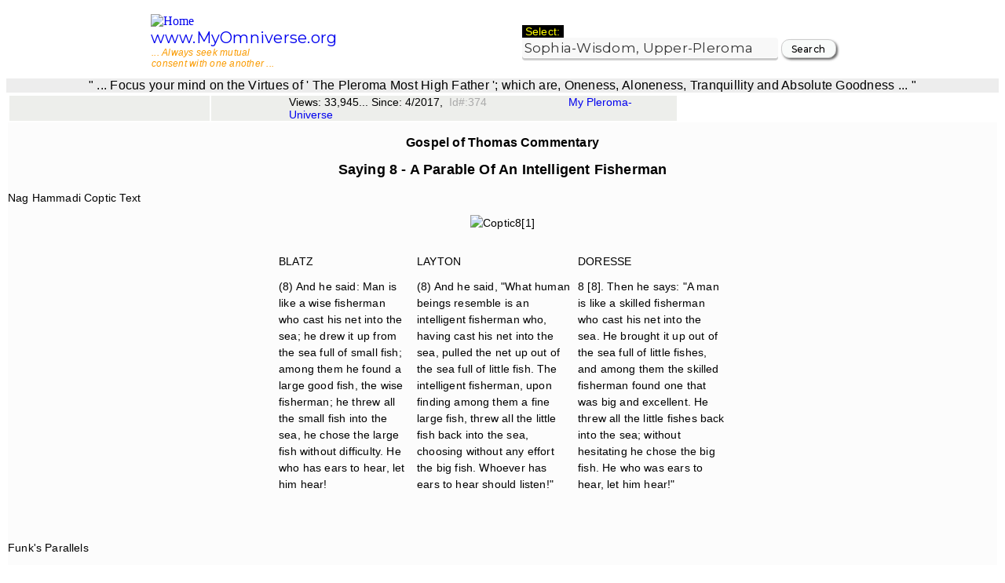

--- FILE ---
content_type: text/html; charset=UTF-8
request_url: http://www.myomniverse.org/gnostic/esoteric_index_search.php/?search2=1&id=374
body_size: 14271
content:
<!DOCTYPE html PUBLIC "-//W3C//DTD HTML 4.01 Transitional//EN" "http://www.w3.org/TR/html4/loose.dtd"
  "http://www.w3.org/MarkUp/DTD/xhtml-rdfa-1.dtd">
<html xmlns="http://www.w3.org/1999/xhtml" xml:lang="en" version="XHTML+RDFa 1.0" dir="ltr"
  xmlns:content="http://purl.org/rss/1.0/modules/content/"
  xmlns:dc="http://purl.org/dc/terms/"
  xmlns:foaf="http://xmlns.com/foaf/0.1/"
  xmlns:og="http://ogp.me/ns#"
  xmlns:rdfs="http://www.w3.org/2000/01/rdf-schema#"
  xmlns:sioc="http://rdfs.org/sioc/ns#"
  xmlns:sioct="http://rdfs.org/sioc/types#"
  xmlns:skos="http://www.w3.org/2004/02/skos/core#"
  xmlns:xsd="http://www.w3.org/2001/XMLSchema#">

<head profile="http://www.w3.org/1999/xhtml/vocab">
<meta http-equiv="Content-Type" content="text/html; charset=utf-8" />
<meta content="Aquarius &amp;amp; the Second Coming!" about="Gnosticism." property="dc:title" />
<meta about="Gnosticism." property="sioc:num_replies" content="0" datatype="xsd:integer" />
<meta name="robots" content="index, follow" />

<meta name="keywords" content="Pleroma, pleroma, multiverse, Multiverse, Gnostic, gnostic, Gnosticism, gnosticism, Esoterism, esoterism, Esotericism, esotericism, pronoia, Pronoia, protonoia, Protonoia, El, el, Elyon, elyon, YHWH, yhwh, Yahweh, yahweh, god, God, Father, father, source, Source, the source, The Source, bradalchamber, bridal-chamber,  martyrs, Martyrs,  martyr, Martyr, jesus, Jesus, christ, Christ, sophia, Sophia, Achamoth, achamoth, Holy Sophia, holy sophia, Barbelo, barbelo, Logos, logos, Nous, nous, Truth, truth, Zoe, zoe, Life, life, Christos, christos, chresotos, Chrestos, ennoia, Ennoia, bythos, Bythos, Sige, sige, Silence, silence, Ennoia, ennoia, gnosticos, Gnosticos, martyrdom, gnostic, Gnostic, Valentinians, Martyrdom, Virgin, Mary, Virgin Mary, Jesus Christ, God, Father, Most High, most high, blog, blogging, tube, persecuted, church, vom, voice of the martyrs, christians, christian, persecute, persecuted church, christians, persecution, overcomers, Overcomers, ministry opportunities, ministry, global, prayer, international, International Day of Prayer, Islam, Communism, suffering, Voice of the Martyrs, Christian, Christians, China, Russia, prison, prisoner, faith, Ministry, Voice of the Martyrs," />

<meta http-equiv="X-UA-Compatible" content="IE=edge,chrome=1">
<meta name="MobileOptimized" content="width" />
<meta name="HandheldFriendly" content="true" />
<meta name="viewport" content="width=device-width, initial-scale=1.0" />
<meta http-equiv="cleartype" content="on" />
<title>My Pleroma Esoteric Multiverse ...</title>

  <style type="text/css" media="all">@import url("/esoteric/modules/system/system.base.css?n31013");
  @import url("/esoteric/modules/system/system.menus.css?n31013");
  @import url("/esoteric/modules/system/system.theme.css?n31013");</style>
  <style type="text/css" media="all">@import url("/esoteric/modules/aggregator/aggregator.css?n31013");
  @import url("/esoteric/modules/node/node.css?n31013");
  @import url("/esoteric/modules/views/css/views.css?n31013");</style>
  <style type="text/css" media="all">@import url("/esoteric/themes/responsive_bartik/css/layout.css?n31013");
  @import url("/esoteric/themes/responsive_bartik/css/style.css?n31013");
  @import url("/esoteric/sites/default/files/color/responsive_bartik-59b45763/colors.css?n31013");</style>

    <!--[if (gte IE 6)&(lte IE 8)]>
      <script src="/esoteric/themes/responsive_bartik/js/selectivizr-min.js"></script>
    <![endif]-->
    <!--[if lt IE 9]>
      <script src="/esoteric/themes/responsive_bartik/js/html5-respond.js"></script>
    <![endif]-->

  <style type="text/css" media="all">@import "/christianity/mystyle.css";</style>

  <style>@import url('https://fonts.googleapis.com/css?family=Outfit:200,300,400,500| Mitr:200,300,400,500,600,700|Montserrat:200,300,400,500,600,700|Raleway:100,200,300,400,500,600,700,800,900');</style>

  <style>
 input.rounded {
    border: 1px solid #ccc;
    -moz-border-radius: 10px;
    -webkit-border-radius: 10px;
    border-radius: 10px;
    -moz-box-shadow: 2px 2px 3px #666;
    -webkit-box-shadow: 2px 2px 3px #666;
    box-shadow: 2px 2px 3px #666;
    font-family:Montserrat, Arial, Helvetica, sans-serif; letter-spacing: 0.016em; font-weight: 400;
    font-size: 16px;
    padding: 4px 7px;
    outline: 0;
    -webkit-appearance: none;
}
input.rounded:focus {
    border-color: #339933;
}
</style>

  <style>
  input.clickme2 {
   border: 1px solid #ccc;
     background-color: #F9FBFA;
   -moz-border-radius: 10px;
   -webkit-border-radius: 10px;
   border-radius: 10px;
   -moz-box-shadow: 2px 2px 3px #666;
   -webkit-box-shadow: 2px 2px 3px #666;
   box-shadow: 2px 2px 3px #666;
     font-family:Montserrat, Arial, Helvetica, sans-serif; letter-spacing: 0.016em;
   font-size: 13px;
     font-weight: 400;
   padding: 4px 7px;
   outline: 0;
   -webkit-appearance: none;
     -webkit-transition-duration: 0.4s; /* Safari */
     transition-duration: 0.4s;
  }
  input.clickme2:focus {
   border-color: #339933;
  }

  input.clickme2:hover {
   background-color: #79bef7; /* Green */
   color: #ff0a02;
  }

  </style>

  <style>
  input.clickme3 {
   border: 1px solid #ccc;
     background-color: #F9FBFA;
   -moz-border-radius: 10px;
   -webkit-border-radius: 10px;
   border-radius: 10px;
   -moz-box-shadow: 2px 2px 3px #666;
   -webkit-box-shadow: 2px 2px 3px #666;
   box-shadow: 2px 2px 3px #666;
     font-family:Montserrat, Arial, Helvetica, sans-serif; letter-spacing: 0.016em;
   font-size: 12px;
     font-weight: 400;
   padding: 4px 7px;
   outline: 0;
   -webkit-appearance: none;

  }
  input.clickme3:focus {
   border-color: #339933;
  }

  input.clickme3:hover {
   background-color: #F9FBFA; /* Green */
   color: #ff0a02;
  }
  </style>

  <style>
  .grid-container {
   display: grid;
   grid-template-columns: 200px 58px;
   grid-gap: 2px;
   background-color: #ffffff;
   padding: 0.001px;
  }
  .grid-container > div {
   background-color: #ffffff;
   text-align: center;
   padding: 0.001px 0;
   font-size: 14px;
  }
  </style>

  <style type="text/css">
  A:link {text-decoration: none}
  A:visited {text-decoration: none}
  A:active {text-decoration: none}
  A:hover {text-decoration: underline; color: red;}
  </style>

  <style>
  select {
     padding:3px;
     margin: 0;
     -webkit-border-radius:4px;
     -moz-border-radius:4px;
     border-radius:4px;
     -webkit-box-shadow: 0 3px 0 #ccc, 0 -1px #fff inset;
     -moz-box-shadow: 0 3px 0 #ccc, 0 -1px #fff inset;
     box-shadow: 0 3px 0 #ccc, 0 -1px #fff inset;
     background: #f8f8f8;
     color:#353535;
     font-family:Montserrat, Arial, Helvetica, sans-serif; letter-spacing: 0.016em;
     font-size: 17px;
     font-weight: 400;
     border:none;
     outline:none;
     display: inline-block;
     -webkit-appearance:none;
     -moz-appearance:none;
     appearance:none;
     cursor:pointer;
  }

  /* Targetting Webkit browsers only. FF will show the dropdown arrow with so much padding. */
  @media screen and (-webkit-min-device-pixel-ratio:0) {
     select {padding-right:18px}
  }

  label {position:relative}
  label:after {
     content:'<>';
     font:11px "Consolas", monospace;
     color:#aaa;
     -webkit-transform:rotate(90deg);
     -moz-transform:rotate(90deg);
     -ms-transform:rotate(90deg);
     transform:rotate(90deg);
     right:8px; top:2px;
     padding:0 0 2px;
     border-bottom:1px solid #ddd;
     position:absolute;
     pointer-events:none;
  }
  label:before {
     content:'';
     right:6px; top:0px;
     width:20px; height:20px;
     background:#f8f8f8;
     position:absolute;
     pointer-events:none;
     display:block;
  }
  </style>

</head>

<body class="html front not-logged-in one-sidebar sidebar-second page-node page-node- page-node-2 node-type-page" >

<p />
<div id="page-wrapper">
  <div id="page">

  <div id="header" class="without-secondary-menu"><div class="section clearfix">
      <div id="header" class="without-secondary-menu"><div class="section clearfix">

  <div id="main">

  <header id="header" role="banner">

  <table align="center" border="0" cellpadding="0" cellspacing="0" width="71%">

  <tr width="90%">
  <td width="50%">

  <a href="/" title="Home" rel="home" id="logo">
  <img src="/christianity/images/myprinces70x81.jpg" alt="Home" />
  </a>
  <div id="name-and-slogan">
  <div id="site-name">

 <span style="font-family:Montserrat,arial,helvetica,sans-serif; letter-spacing: 0.016em; font-weight: 400;"><span style="font-size:20px">
  <a href="/" title="Home" rel="home"><span>www.MyOmniverse.org</span></a></span>

<div id="site-slogan">
<div class="indent" style="margin-left: 0.1em; margin-right: 0.01em;"><span style="color:rgb(250, 155, 2); font-family:Mitr,arial,helvetica,sans-serif; font-size: 12px; font-weight: 300;"><div width="80%"><em>... Always seek mutual<br />consent with one another ...</em></span></span></div>
</div>
  </div>
    </div>
</td>

  <td width="50%">

<p><div class="indent" style="margin-left: 1.5em; margin-right: 0.1em;"><span style="color:rgb(255, 255, 0); background-color:rgb(0, 0, 0); font-family:Mitr,arial,helvetica,sans-serif; letter-spacing: 0.016em; font-size: 14px;">&nbsp;Select:&nbsp;</span>

      <FORM METHOD="POST" ACTION="http://www.myomniverse.org/gnostic/esoteric_index.php">
  <INPUT TYPE="HIDDEN" NAME="search_titles_yes_no" VALUE="No">
            <select size="1" NAME="search_title">

              <option SELECTED value="Sophia">Sophia-Wisdom, Upper-Pleroma</option><br /><option value="Achamoth">Lower-Sophia, Achamoth</option><br /><option value="appsid219#txtis">A Prayer of Thanksgiving</option><br /><option value="selgnoql92#TheOne">The One; the silent Silence</option><br /><option value="selgnoql42">Ennoia; The One 'Thought'</option><br /><option value="selgnoql82">Protonoia; The One 'First-thought'</option><br /><option value="selgnoql43">Epinoia; The One 'After-thought'</option><br /><option value="selgnoql77">The Pleroma; Fulness, Perfection</option><br /><option value="selgnoql5">TheAll, Aeons</option><br /><option value="selgnoql4">The Aeons</option><br /><option value="appsid406#txtis">Christ Consciousness</option><br /><option value="Christ">Christ</option><br /><option value="bridal">Bridal-Chamber</option><br /><option value="abraxas">Abraxas</option><br /><option value="Irenaeus">Irenaeus</option><br /> <option value="selwrld45">EarlyChristians</option><br /><option value="selwrld46">Cathar-Info</option><br /><option value="appsid642#txtis">The Quantum Mind</option><br /><option value="appsid297#txtis">First and 24 Mystery</option><br /><option value="appsid2#txtis">Karma and Soul Reincarnation</option><br /><option value="selwrld1">Gospel of Mark</option><br /><option value="Logos">The Logos</option><br /><option value="Thomas">Gospel of Thomas</option><br /><option value="truth">Gospel of Truth</option><br /><option value="karma">Karma</option><br /><option value="Gnostic Q">Gnostic, Q</option><br /><option value="Basili">Basilideans</option><br /><option value="selgnoql77">Pleroma-Multiverses</option><br /><option value="appsid496#txtis">Gnosticism-General Info.</option><br /><option value="sethian">Sethian Gnosticism</option><br /><option value="appsid103#txtis">Revelation</option><br /><option value="selwrld2">Eschatology</option><br /><option value="appsid421#txtis">Valentinian Tradition</option><br /><option value="appsid56#txtis">The Nazarenes</option><br /><option value="appsid279#Archons">Archons</option><br /><option value="appsid419">Clement of Alexandria</option><br /><option value="appsid419#txtis">Stromata</option><br /><option value="Hippolytus">Hippolytus - Heresies</option><br />
            </select>

            <INPUT TYPE="SUBMIT" class="clickme2" VALUE="Search" style="font-family:Montserrat,arial,helvetica,sans-serif; color:rgb(0, 0, 0); font-size:12px; font-weight: 500; height:24px; width:70px">
            </FORM>
</div></p>
</td>
</tr>
</table>
  </div> <!-- /#name-and-slogan -->
<table border="0" cellpadding="0" cellspacing="0" style="width:100%" bgcolor="rgb(237, 237, 237)">
  <div style="display:table; width:100%; height:30; margin:0 auto; margin-top:10px; background-color:rgb(237, 237, 237);">
    <div style="display:table-row"; height:30;>
      <div style="width:100%"; height:30;">

<center>
<div style="background-color:rgb(237, 237, 237);"><span style="color:rgb(0, 0, 0); font-family:Mitr,arial,helvetica,sans-serif; font-size: 16px; letter-spacing: 0.016em; font-weight: 400;">&quot; ... Focus your mind on the Virtues of &#39; The Pleroma Most High Father &#39;; which are, Oneness, Aloneness, Tranquillity and Absolute Goodness ... &quot;</span></span></div>
</center>

  </div>
    </div>
      </div>

 </table>


<div id="page-wrapper"><div id="page">


<a id="Mychristianity" name="Mychristianity"></a>
<a id="MychristianityLadies" name="MychristianityLadies"></a>
<a id="BeyondBeing" name="BeyondBeing"></a>
<a id="txtis" name="txtis"></a>

<div id="page-wrapper">
<div id="page">

    <TABLE WIDTH="100%" bgcolor="#FFFFFF" BORDER=0 CELLPADDING=0>

        <TR bgcolor="#FFFFFF" >
        <TD bgcolor="#FFFFFF" >

    <TABLE  bgcolor="#FFFFFF" BORDER=0 CELLPADDING=0>
    <TR bgcolor="#FFFFFF" >
     <TD style="background-color:rgb(237, 238, 235)">

 <div id="google_translate_element"></div><script type="text/javascript">
  function googleTranslateElementInit() {
    new google.translate.TranslateElement({pageLanguage: 'en', layout: google.translate.TranslateElement.InlineLayout.HORIZONTAL}, 'google_translate_element');
  }
  </script>
  <script type="text/javascript" src="//translate.google.com/translate_a/element.js?cb=googleTranslateElementInit"></script>
</div><meta http-equiv="X-UA-Compatible" content="IE=edge,chrome=1">
<meta name="MobileOptimized" content="width" />
<meta name="HandheldFriendly" content="true" />
<meta name="viewport" content="width=device-width, initial-scale=1.0" />
<title>My Pleroma Esoteric Multiverse ...</title>
<meta http-equiv="cleartype" content="on" />
  </div>

</td>

<TD align="left" width="70%" style="background-color:rgb(237, 238, 235)">


<div class="indent" style="margin-left: 7.1em; margin-right: 0.1em; color: rgb(0, 0, 0); font-family:Mitr,arial,helvetica,sans-serif; font-size: 14px; font-weight: 300;">Views:&nbsp;33,945...&nbsp;Since:&nbsp;4/2017,</span><span style="font-family:Mitr,arial,helvetica,sans-serif; font-size:14px; color:#aaa; font-weight: 200;">&nbsp;&nbsp;Id#:374&nbsp;&nbsp;&nbsp;&nbsp;&nbsp;&nbsp;&nbsp;&nbsp;&nbsp;&nbsp;&nbsp;&nbsp;&nbsp;&nbsp;&nbsp;&nbsp;&nbsp;&nbsp;&nbsp;&nbsp;&nbsp;&nbsp;&nbsp;&nbsp;&nbsp;&nbsp;<a href="/gnostic/esoteric_index_search.php/?par=&search2=11&id=47#Mychristianity">My Pleroma-Universe</a></span></div>


</td>

</tr>
</table>

 <div id="main-wrapper" class="clearfix"><div id="main" class="clearfix">

<div <span style="background-color:rgb(249, 251, 250)"</span>

<div style ='font:11px/21px Mitr,arial,helvetica,sans-serif; letter-spacing: 0.016em; background-color:rgb(249, 251, 250); color:#000000'>
<table border="0" cellpadding="0" cellspacing="0" style="width:100%" bgcolor="#fcfcfc">
	<tbody>
		<tr bgcolor="#fcfcfc">
			<td bgcolor="#fcfcfc">
			<div bgcolor="#fcfcfc">

<h1 style="text-align:center"><span style="font-size:16px">Gospel of Thomas Commentary</span></h1>

<h1 style="text-align: center;"><span style="font-size:18px">Saying 8 - A Parable Of An Intelligent Fisherman</span></h1>

<p><span style="font-size:14px">Nag Hammadi Coptic Text</span></p>

<center>
<p><span style="font-size:14px"><img alt="Coptic8[1]" src="http://www.christianityonline.org/christianity/cosmic_imgs/coptic8[1].gif" style="height:149px; width:564px" /></span></p>

<table border="0" cellpadding="4" style="width:582px" bgcolor="#fcfcfc">
	<tbody>
		<tr bgcolor="#fcfcfc">
			<td bgcolor="#fcfcfc">
			<p><span style="font-size:14px">BLATZ</span></p>

			<p><span style="font-size:14px">(8) And he said: Man is like a wise fisherman who cast his net into the sea; he drew it up from the sea full of small fish; among them he found a large good fish, the wise fisherman; he threw all the small fish into the sea, he chose the large fish without difficulty. He who has ears to hear, let him hear!</span></p>
			</td>
			<td bgcolor="#fcfcfc">
			<p><span style="font-size:14px">LAYTON</span></p>

			<p><span style="font-size:14px">(8) And he said, &quot;What human beings resemble is an intelligent fisherman who, having cast his net into the sea, pulled the net up out of the sea full of little fish. The intelligent fisherman, upon finding among them a fine large fish, threw all the little fish back into the sea, choosing without any effort the big fish. Whoever has ears to hear should listen!&quot;</span></p>
			</td>
			<td bgcolor="#fcfcfc">
			<p><span style="font-size:14px">DORESSE</span></p>

			<p><span style="font-size:14px">8 [8]. Then he says: &quot;A man is like a skilled fisherman who cast his net into the sea. He brought it up out of the sea full of little fishes, and among them the skilled fisherman found one that was big and excellent. He threw all the little fishes back into the sea; without hesitating he chose the big fish. He who was ears to hear, let him hear!&quot;</span></p>
			</td>
		</tr>
	</tbody>
</table></center>

<p>&nbsp;</p>

<p><span style="font-size:14px">Funk&#39;s Parallels</span></p>

<p><span style="font-size:14px">GThom 21:5<br />
For this reason I say, if the owner of a house knows that a thief is coming, he will be on guard before the thief arrives, and will not let the thief break into his house of his domain and steal his possessions.</span></p>

<p><span style="font-size:14px">GThom 24:2<br />
He said to them, &quot;Whoever has ears should hear.&quot;</span></p>

<p><span style="font-size:14px">GThom 63:2<br />
He said, &quot;I shall invest my money so that I may sow, reap, plant, and fill my storehouses with produce, that I may lack nothing.&quot;</span></p>

<p><span style="font-size:14px">GThom 65:2<br />
&quot;He sent his servant that the farmers might give the servant the produce of the vineyard.&quot;</span></p>

<p><span style="font-size:14px">GThom 96:2<br />
&quot;She took a little yeast, [hid] it in dough, and made it into large loaves of bread.&quot;</span></p>

<p><span style="font-size:14px">Luke 8:8<br />
&quot;And other fell on good ground, and sprang up, and bare fruit an hundredfold. And when he had said these things, he cried, He that hath ears to hear, let him hear.&quot;</span></p>

<p><span style="font-size:14px">Luke 14:35b<br />
&quot;He that hath ears to hear, let him hear.&quot;</span></p>

<p><span style="font-size:14px">Matt 13:47-50<br />
Again, the kingdom of heaven is like unto a net, that was cast into the sea, and gathered of every kind: Which, when it was full, they drew to shore, and sat down, and gathered the good into vessels, but cast the bad away. So shall it be at the end of the world: the angels shall come forth, and sever the wicked from among the just, And shall cast them into the furnace of fire: there shall be wailing and gnashing of teeth.</span></p>

<p><span style="font-size:14px">Matt 11:15<br />
&quot;He that hath ears to hear, let him hear.&quot;</span></p>

<p><span style="font-size:14px">Matt 13:9<br />
&quot;Who hath ears to hear, let him hear.&quot;</span></p>

<p><span style="font-size:14px">Matt 13:43<br />
&quot;Who hath ears to hear, let him hear.&quot;</span></p>

<p><span style="font-size:14px">Mark 4:9<br />
And he said unto them, He that hath ears to hear, let him hear.</span></p>

<p><span style="font-size:14px">Mark 4:23<br />
If any man have ears to hear, let him hear.</span></p>

<p><span style="font-size:14px">Aesop Fable 4<br />
A fisherman drew in the net which he had cast a short time before and, as luck would have it, it was full of all kinds of delectable fish. But the little ones fled to the bottom of the net and slipped out through its many meshes, whereas the big ones were caught and lay stretched out in the boat. Its one way to be insured and out of trouble, to be small; but you will seldom see a man who enjoys great reputation and has the luck to evade all risks.</span></p>

<p><span style="font-size:14px">Philoxenas Homilies I.9<br />
Then one will see the fisherman cast his net into the sea of the world and fill it with fish, small and great. . . . At that time he will draw his net and bring it up to the shore of the sea, as he set it, and he will choose the good fish and will put them in his vessels, . . . and he will throw away the wicked ones into utter darkness, where there shall be wailing and gnashing of teeth.</span></p>

<p><span style="font-size:14px">Rev 2:7a<br />
He that hath an ear, let him hear what the Spirit saith unto the churches.</span></p>

<p><span style="font-size:14px">Rev 2:11a<br />
He that hath an ear, let him hear what the Spirit saith unto the churches.</span></p>

<p><span style="font-size:14px">Rev 2:17a<br />
He that hath an ear, let him hear what the Spirit saith unto the churches.</span></p>

<p><span style="font-size:14px">Rev 3:6<br />
He that hath an ear, let him hear what the Spirit saith unto the churches.</span></p>

<p><span style="font-size:14px">Rev 3:13<br />
He that hath an ear, let him hear what the Spirit saith unto the churches.</span></p>

<p><span style="font-size:14px">Rev 3:22<br />
He that hath an ear, let him hear what the Spirit saith unto the churches.</span></p>

<p><span style="font-size:14px">Rev 13:9<br />
If any man have an ear, let him hear.</span></p>

<p>&nbsp;</p>

<p><span style="font-size:14px">Scholarly Quotes</span></p>

<p><span style="font-size:14px">Funk cites Aesop as follows:</span></p>

<blockquote>
<p><span style="font-size:14px">&quot;A fisherman drew in the net which he had cast a short time before and, as luck would have it, it was full of all kinds of delectable fish. But the little ones fled to the bottom of the net and slipped out through its many meshes, whereas the big ones were caught and lay stretched out in the boat. / It&#39;s one way to be insured and out of trouble, to be small; but you will seldom see a man who enjoys great reputation and has the luck to evade all risks. (Perry, 1965: 9-10)&quot;</span></p>

<p><span style="font-size:14px"><em>(New Gospel Parallels, v. 2, p. 110)</em></span></p>
</blockquote>

<p><span style="font-size:14px">Funk refers to Philoxenas as follows:</span></p>

<blockquote>
<p><span style="font-size:14px">&quot;Then one will see the fisherman cast his net into the sea of the world and fill it with fish, small and great. . . . At that time he will draw his net and bring it up to the shore of the sea, as he set it, and he will choose the good fish and will put them in his vessels, . . . and he will throw away the wicked ones into utter darkness, where there shall be wailing and gnashing of teeth. (IDB Supplement: 903a)&quot;</span></p>

<p><span style="font-size:14px"><em>(New Gospel Parallels, v. 2, p. 110)</em></span></p>
</blockquote>

<p><span style="font-size:14px">Ron Cameron refers to Herodotus, History 1.141:</span></p>

<blockquote>
<p><span style="font-size:14px">&quot;Once, he [Cyrus] said, there was a flute-player who saw fishes in the sea and played upon his flute, thinking that so they would come out on to the land. Being disappointed of his hope, he took a net and gathered in and drew out a great multitude of the fishes; and seeing them leaping, &#39;You had best,&#39; said he, &#39;cease from your dancing now; you would not come out and dance then, when I played to you.&#39;&quot;</span></p>

<p><span style="font-size:14px"><em>(&quot;Parable and Interpretation in the Gospel of Thomas,&quot; Forum 2.2 [1986], p. 29)</em></span></p>
</blockquote>

<p><span style="font-size:14px">Ron Cameron quotes a parallel in Clement of Alexandria, Miscellanies 6.11.95.3:</span></p>

<blockquote>
<p><span style="font-size:14px">&quot;the kingdom of heaven is like a person who cast a net into the sea and, from the multitude of fish that were caught, chose the better.&quot;</span></p>

<p><span style="font-size:14px"><em>(&quot;Parable and Interpretation in the Gospel of Thomas,&quot; Forum 2.2 [1986], p. 28)</em></span></p>
</blockquote>

<p><span style="font-size:14px">John Dart writes:</span></p>

<blockquote>
<p><span style="font-size:14px">&quot;One scholar, Claus-Hunno Hunzinger, says &#39;the Man&#39; [in Guillaumont&#39;s translation] can be understood as a gnosticizing substitute for &#39;the kingdom of heaven.&#39;&quot;</span></p>

<p><span style="font-size:14px"><em>(The Laughing Savior, pp. 94-95)</em></span></p>
</blockquote>

<p><span style="font-size:14px">Gerd Ludemann writes:</span></p>

<blockquote>
<p><span style="font-size:14px">&quot;&#39;Man&#39; is a keyword link to &#39;man&#39; in 7.1, 2. Instead of &#39;man&#39;, originally &#39;kingdom of the Father/God&#39; probably stood in v. 1.&quot;</span></p>

<p><span style="font-size:14px"><em>(Jesus After 200 Years, p. 594)</em></span></p>
</blockquote>

<p><span style="font-size:14px">Ron Cameron writes:</span></p>

<blockquote>
<p><span style="font-size:14px">&quot;The opening words of The Fishnet (&#39;the person [P.RWME] is like a wise fisherman&#39;) are striking, for the making of a comparison to a person is generally assumed to be anamolous in the parables of the Jesus tradition. It is the overwhelming consensus of scholarship that the reference to &#39;the person&#39; in Thomas has supplanted the original, more familiar reference to &#39;the kingdom.&#39; This is particularly the judgment of those who consider this &#39;person&#39; a gnosticizing substitution for that &#39;kingdom.&#39; Accordingly, &#39;the person&#39; (frequently translated &#39;the man&#39;) who is said to be compared to a &#39;wise fisherman&#39; in GThom 8.1 has been variously identified as (1) the &#39;Son of Man,&#39; (2) the gnostic &#39;Primal Man&#39; (ANQRWPOS), (3) the individual Gnostic, or (4) the gnostic Redeemer.&quot;</span></p>

<p><span style="font-size:14px"><em>(&quot;Parable and Interpretation in the Gospel of Thomas,&quot; Forum 2.2 [1986])</em></span></p>
</blockquote>

<p><span style="font-size:14px">Robert M. Grant and David Noel Freedman write:</span></p>

<blockquote>
<p><span style="font-size:14px">&quot;Thomas contains a parable about a &#39;wise fisherman&#39; who threw away all the little fish he caught and kept only a large and good one (Saying 8/7); this may be contrasted with the parable of the Dragnet in Matthew 13:47-50, where good and bad fish are kept together until the end of the age.&quot;</span></p>

<p><span style="font-size:14px"><em>(Gnosticism &amp; Early Christianity, pp. 188-189)</em></span></p>
</blockquote>

<p><span style="font-size:14px">F. F. Bruce writes:</span></p>

<blockquote>
<p><span style="font-size:14px">&quot;This, the first of many parables in the Gospel of Thomas, bears a superficial resemblance to the parable of the dragnet in Matthew 13.47-50,, but its point is closer to that of the parables of the treasure concealed in a field (Saying 109) and the pearl of great price (Saying 76), to gain which a man sells all that he has (Matthew 13.44-46). In this context the big fish is either the true Gnostic, whom Christ chooses above all others, or the true knowledge for which the Gnostic abandons everything else.&quot;</span></p>

<p><span style="font-size:14px"><em>(Jesus and Christian Origins Outside the New Testament, p. 115-116)</em></span></p>
</blockquote>

<p><span style="font-size:14px">Robert M. Grant and David Noel Freedman write:</span></p>

<blockquote>
<p><span style="font-size:14px">&quot;We should expect to read that &#39;the kingdom&#39; is like a fisherman (cf., Sayings 20, 76, 93-95, 104, 106); but for Thomas, true, inner man is equivalent to the kingdom. Moreover, Thomas sharply modifies the meaning of the parable in Matthew 13:47-48, on which he relies for some details. There the kingdom is like the net which brings in fish of all sorts, good and bad alike (a very un-Gnostic notion!). Thomas tells of the &#39;experienced&#39; fisherman who can select the best one of his catch (compare the &#39;sheep&#39; of Saying 104). The parable ends with the admonition, &#39;He who has ears to hear, let him hear&#39;; Matthew uses a similar admonition twice in the chapter in which he tells the parable of the dragnet (13:9, 43). Like Matthew, Thomas wants to show that there is a hidden meaning in the parable (see Sayings 22, 25, 64, 66, 93). The maning is that only Gnostics are selected by Jesus or the Father, or that Gnostics select Christ.&quot;</span></p>
</blockquote>

<blockquote>
<p><span style="font-size:14px"><em>(The Secret Sayings of Jesus, pp. 126-127)</em></span></p>
</blockquote>

<p><span style="font-size:14px">R. McL. Wilson writes:</span></p>

<blockquote>
<p><span style="font-size:14px">&quot;By printing the opening words in the form &#39;The Man is like a wise fisherman,&#39; the official translation inevitably suggests an association with the Gnostic Anthropos, in which case the parable would refer to the election of the Gnostic. He is the large and good fish which is selected while all the rest are thrown back into the sea. It is also possible, however, to interpret this story as a parable of the Gnostic, the fish in this case being gnosis and the parable constructed on the model of the synoptic parables of the pearl of great price and the hidden treasure, both of which also occur in Thomas, to teach that the Kingdom of God (or in Thomas gnosis) is of such supreme value as to be worth any sacrifice.&quot;</span></p>

<p><span style="font-size:14px"><em>(Studies in the Gospel of Thomas, pp. 40-41)</em></span></p>
</blockquote>

<p><span style="font-size:14px">Helmut Koester writes:</span></p>

<blockquote>
<p><span style="font-size:14px">&quot;One may wonder whether Thomas refers to the synoptic parable of Matt. 13:47-48 at all. There is an almost exact parallel to SAying 8 in the poetic version of the Aesopic fables by Babrius, who, in the first century A.D., dedicated his work to the son of King Alexander, whose tutor he was.&quot;</span></p>

<p><span style="font-size:14px"><em>(Trajectories through Early Christianity, p. 176)</em></span></p>
</blockquote>

<p><span style="font-size:14px">Joachim Jeremias writes:</span></p>

<blockquote>
<p><span style="font-size:14px">&quot;The catch varies. When the fisherman throws his casting-net into the shallow water by the bank, weighted with lead round the edge, it falls into the water like a bell. The net often remains empty several times running. A modern observer counted twenty to twenty-five fish in one catch. In the parable, when the fisherman drew his net to shore he found a great number of small fish in it, but among them one fine large fish. Although he might have hesitated about keeping a few of the small fish in his bag, yet in his joy over the CALLICQUS [Thus Clem. Alex., Strom., I, 16.3 with reference to our parable.] he cast aside all such hesitations and threw all the small fish back into the lake. Thus it is when a man is overwhelmed with joy over the glad Good News; all else becomes valueless compared with this surpassing value.&quot;</span></p>

<p><span style="font-size:14px"><em>(The Parables of Jesus, p. 201)</em></span></p>
</blockquote>

<p>&nbsp;</p>

<p><span style="font-size:14px">Visitor Comments</span></p>

<p><span style="font-size:14px">The world sea is full of small truths (fish, viewpoints) about God (Ultimate Reality). When you catch (are gifted with, discover) a larger more comprehensive truth which allows you to see into the nature of the smaller truths as being part of the larger truth, abandon the small truths in favor of the encompassing greater truth.<br />
<em>- active-mystic</em></span></p>

<p><span style="font-size:14px">Mankind are the fish, many in quantity, only God will sift through the &quot;catch&quot; to find the deserving to bring to heaven.<br />
<em>- St. Mark</em></span></p>

<p><span style="font-size:14px">A Gospel according to Jesus would be a fine large fish indeed!<br />
<em>- Simon Magus</em></span></p>

<p><span style="font-size:14px">Perhaps the &quot;small&quot; fish are the fortunate ones and the &quot;big&quot; fish will wind up on the dinner plate.<br />
<em>- Taoito</em></span></p>

<p><span style="font-size:14px">The possibillities of this saying as an allegory are interesting, but it is also worth noting that Jesus was never above giving pragmatic as well as spiritual advice, and this parable could also be interpreted as a way to preserve the stock of fish, a very valuable resource.<br />
<em>- Ed</em></span></p>

<p><span style="font-size:14px">Note that the text is very explicit about the fisherman being a wise fisherman. So only the truly wise will have no trouble in descerning the truth among everything else, because only they know how to. Because a fisherman is chosen you might also want to think about the possibility that he became wise through fishing (experience).<br />
<em>- ajee</em></span></p>

<p><span style="font-size:14px">Our gifts in life are many, when the soul is found, keep it only.<br />
<em>- Ardele</em></span></p>

<p><span style="font-size:14px">If one knows what one is looking for then it shall be found easily.<br />
<em>- Wils</em></span></p>

<p><span style="font-size:14px">If we keep the reincarnation motif as told in &#39;Conversations With God&#39; it makes a lot of sense to say that we (people) are the fish. On a practical level, we all have thoughts, ideas, and theories swimming around in our minds. It makes a lot of sense to throw back the little ones and let them grow.<br />
<em>- bromikl</em></span></p>

<p><span style="font-size:14px">Discernment, selectivity, are good. Learn how to know what is correct for you, an ability that has to be taught<br />
<em>- Thief37</em></span></p>

<p><span style="font-size:14px">Why would the fisherman keep the little fish? One day they will be big.<br />
<em>- david pasquinelli</em></span></p>

<p><span style="font-size:14px">To me this seems to say that man, endowed with the (easily abused) power to harvest his livelihood from nature also would be wise to treat that source of life with respect: by replacing the smaller fish, he encourages them to grow to full size, perhaps reproduce (surely a fish&#39;s sacred goal in life), and hopefully return to the net later - as larger fish.<br />
<em>- Aspirant</em></span></p>

<p><span style="font-size:14px">In fishing, cast forth your net and see what you catch. You will certainly catch many small fish, but in catching one (or two) large fish, you have all you need for a time and allow the small fish to grow to a size where they can provide for you in the future. (Speak to the masses, draw them in, but only those who are mature enough will understand and can be brought in to develop the understanding necessary for the faith to grow, and they can then nurture the smaller &quot;fish&quot; to the point where they can learn and understand.)<br />
<em>- StarChaser</em></span></p>

<p><span style="font-size:14px">This seems to go along with the &quot;I will make you fishers of men&quot; statement in the Bible. To be efficient in converting people to the truth, one should concentrate not only on who is receptive but who can make an impact and influence others below them. It&#39;s like the spiritual trickle down effect.<br />
<em>- booknapper</em></span></p>

<p><span style="font-size:14px">I think we&#39;re all correct but here&#39;s my take on the parable. You, myself, man in general casts nets out all the time. Sometimes we cast nets for love, jobs, and knowledge. Look at what NASA just did. That&#39;s a net for seeking knowledge. As we all know when we seek or cast a net out sometimes you don&#39;t get quite what you&#39;re looking for, i.e. you get little fish. But when you do find what you&#39;re looking for then, ahh, the big fish that sustains.<br />
<em>- losttraveler</em></span></p>

<p><span style="font-size:14px">The big fish is fully grown, able to coprehend the truths, to accept and understand the abstract, the smallers ones are set free in order to develop and and better their abilities. When they are prepared and able to accept the truth, they meet the wise fisherman.<br />
<em>- small fish</em></span></p>

<p><span style="font-size:14px">The cited commentaries ignore the acronym ICTHUS. Christ the big fish preferable to all other doctrines.<br />
<em>- RESPONDEO</em></span></p>

<p><span style="font-size:14px">It seems interesting to me that some see the fisherman as man and some as God...why can&#39;t it be both? Is Jesus here telling us something of the nature of the higher reality in relation to humanity?<br />
<em>- Willows</em></span></p>

<hr />

<p><span style="font-family:Outfit,Mitr,arial,helvetica,sans-serif; letter-spacing: 0.016em; font-weight: 300;"><span style="font-size:16px">&quot; Reposted with permission from <a href="https://www.wisdomlib.org">www.wisdomlib.org </a> &quot;</span></span></p>

<p><span style="font-family:Outfit,Mitr,arial,helvetica,sans-serif; letter-spacing: 0.016em; font-weight: 300;"><span style="font-size:16px">&quot; Giving permission to repost; does not necessarily imply endorsement of this website author(s) personal beliefs. &quot;</span></span></p>

<p><a href="http://www.wisdomlib.org/christianity/compilation/gospel-of-thomas-commentary/d/doc4579.html">http://www.wisdomlib.org/christianity/compilation/gospel-of-thomas-commentary/d/doc4579.html</a></p>

<p><span style="font-size:12px">Reposted under: <a href="/PE.htm">U.S. Fair Use and Canadian Fair Dealing 29.1 and 29.2</a></span></p>

</div>			
</td>
</tr>
</tbody>
</table>
<br />
</div>


</div>


</td>
</tr>
</table>

<div>

<TABLE WIDTH="100%" ALIGN="CENTER"  bgcolor="#FFFFFF" BORDER="0" CELLPADDING="0">
<TR WIDTH="100%" ALIGN="CENTER" bgcolor="#FFFFFF">




</tr>

</table>

<table bgcolor="#fcfcfc" border="1" cellpadding="1" cellspacing="1" style="width:100%">
    <tbody>

        <tr bgcolor="#fcfcfc">
            <td bgcolor="#fcfcfc" colspan="3" class='catmyLinksText'>

<FORM METHOD="GET" ACTION="/gnostic/esoteric_index.php">
 <INPUT TYPE="HIDDEN" NAME="par" VALUE="">

<DIV ALIGN="CENTER" class="myselector2">
Select:

            <select NAME="limit2">
              <option SELECTED value="16">16</option>
              <option value="20">20</option>
              <option value="30">30</option>
              <option value="60">60</option>

            </select>

 Results per<font color="#ff0000"> "Search"</font> page.&nbsp;
Type in a keyword or a sentence, search in:<br /> keywords and

Titles&nbsp;<input type=radio name="search_titles_yes_no" value="Yes" > or&nbsp;keywords&nbsp;and&nbsp;in&nbsp;Full Text
<input type=radio name="search_titles_yes_no" value="No"  checked>  
</DIV>
<DIV ALIGN="CENTER">

<INPUT class="rounded" SIZE="60" MAXLENGTH="180" NAME="search_title" VALUE="">

<INPUT TYPE="SUBMIT" class="clickme2" VALUE="Search" style="font-family:Montserrat,arial,helvetica,sans-serif; color:rgb(0, 0, 0); font-size:12px; font-weight: 500; height:24px; width:70px">

</DIV>

</FORM></font>

</td>
 </tr>

<tr bgcolor="#fcfcfc">
    <td align="left" width="20%" bgcolor="#fcfcfc" class='catmyLinksText'>
<div align="left" class="myselector2">
<FORM METHOD=GET ACTION="/gnostic/esoteric_index_search.php">
 <INPUT TYPE="HIDDEN" NAME="par" VALUE="">

        <INPUT TYPE="HIDDEN" NAME="search2" VALUE="11">

        &nbsp&nbsp&nbspDisplay title, Id#

        <INPUT class="clickme3" SIZE="3" MAXLENGTH="4" NAME="id" VALUE="2">
        <INPUT TYPE="SUBMIT" class="clickme2" VALUE="Go" style="font-family:Montserrat,arial,helvetica,sans-serif; color:rgb(0, 0, 0); font-size:12px; font-weight: 500; height:24px; width:45px">

 </FORM>
  </div>
   </td>

<td align="center" width="45%" bgcolor="#fcfcfc">
<span style="font-family:Mitr,Arial,Helvetica,sans-serif; line-height: 200%; letter-spacing: 0.016em; font-weight: 400;"><span style="font-size:16px">
<center><span style="color:#cc0000">... hold fast what is good. (1 Thes. 5:21) ...</center></span></span>
</td>

<td align="right" width="25%" bgcolor="#fcfcfc" class='catmyLinksText'>
<div align="right" class="myselector2">
<FORM METHOD="POST" ACTION="/gnostic/esoteric_index.php">
 <INPUT TYPE="HIDDEN" NAME="par" VALUE="">
 <INPUT TYPE="HIDDEN" NAME="search_all" VALUE="1">

<b>Titles per</b> <font color="#ff0000"><b>"Index"</b></font> <b>page:</b>

            <select NAME="limit2">
              <option SELECTED value="16">16</option>
              <option value="20">20</option>
              <option value="30">30</option>
              <option value="60">60</option>

            </select>

<INPUT TYPE="SUBMIT" class="clickme2" VALUE="Index" style="font-family:Montserrat,arial,helvetica,sans-serif; color:rgb(0, 0, 0); font-size:12px; font-weight: 500; height:24px; width:70px">&nbsp;&nbsp;
</FORM>
</div>
</td>
</tr>

<tr>
<td colspan="3" bgcolor="#fcfcfc">

 <div style="display:table; width:100%; margin:0 auto; margin-top:10px; margin-bottom:10px; ">
 <div style="display:table-row">
  <div style="width:100%; background-color:#fcfcfc">
<i>
<center>
<span style="color: rgb(250, 0, 0); font-family:Mitr,arial,helvetica,sans-serif; letter-spacing: 0.016em; font-size: 16px;">... The Logos-Wisdom ...<br />
<div class="indent" style="margin-left: 0.01em; margin-right: 0.01em; color: rgb(63, 59, 212); font-family:Mitr,arial,helvetica,sans-serif; font-size: 14.5px; letter-spacing: 0.016em; font-weight: 400;">"... The Logos-Wisdom <span style="color: rgb(250, 0, 0)">is the principle of all Divine and Esoteric Revelations</span>. She has the characteristics of being the indwelling revealer of God.<br />She <span style="color: rgb(198, 0, 0)">IS</span> the active principle and the transmitter of all Divine knowledge as well as the Cosmological cause of all Creation ..."</span></span>
</div>
</center>
 </div></i>
  </div>
   </div>
    </div>
     </div>

</td>

<table border="1" cellpadding="1" cellspacing="1" style="width:100%" bgcolor="#fcfcfc">
<tbody>

<tr>
<td width="1%" align="left" bgcolor="#fcfcfc">
<form action="/" method="post">
<INPUT TYPE="SUBMIT" class="clickme2" VALUE="Home" style="font-family:Montserrat,arial,helvetica,sans-serif; color:rgb(0, 0, 0); font-size:12px; font-weight: 500; height:24px; width:70px">
</form></div>
</td>
<td width="20%" bgcolor="#fcfcfc">
<div class="indent" style="margin-left: 0.1em; margin-right: 0.1em; color: rgb(0, 0, 0); font-family:Mitr,arial,helvetica,sans-serif; font-size: 14px; font-weight: 300;">

<a href="http://christianityonline.org/myckeditor/contactform.php">Contact</a>&nbsp;|&nbsp;
<a href="http://myomniverse.org/agree.htm">Disclaimer</a>
</td>
<td align="left" width="29.5%" bgcolor="#fcfcfc">
  <div class="indent" style="margin-left: 5.3em; margin-right: 0.1em; color: rgb(0, 0, 0); font-family:Mitr,arial,helvetica,sans-serif; font-size: 14px; font-weight: 300;">

<script language="JavaScript"><!--
var name = "Pleroma";
var domain = "yahoo.com";
document.write('Email:&nbsp;&nbsp;<a href=\"mailto:' + name + '@' + domain + '\">');
document.write(name + '@' + domain + '</a>');
// --></script>

</div>
</span></span></span></span>

</div>
</td>

<TD WIDTH="4.5%" ALIGN="CENTER" bgcolor="#FFFFFF">
<div align="left" class="myselector1">
<FORM METHOD="POST" ACTION="/gnostic/esoteric_index.php">
 <INPUT TYPE="HIDDEN" NAME="par" VALUE="">
<INPUT TYPE="HIDDEN" NAME="search_titles_yes_no" VALUE="No">

<div class="grid-container">
 <div>
 <label>
            <select NAME="search_title" style="font-family:Montserrat,arial,helvetica,sans-serif; font-size:14.5px; font-weight: 400; height:28px; width:200px; display:block;">

              <option SELECTED value="Sophia">Sophia-Wisdom, Upper-Pleroma</option><br /><option value="Achamoth">Lower-Sophia, Achamoth</option><br /><option value="appsid219#txtis">A Prayer of Thanksgiving</option><br /><option value="selgnoql92#TheOne">The One; the silent Silence</option><br /><option value="selgnoql42">Ennoia; The One 'Thought'</option><br /><option value="selgnoql82">Protonoia; The One 'First-thought'</option><br /><option value="selgnoql43">Epinoia; The One 'After-thought'</option><br /><option value="selgnoql77">The Pleroma; Fulness, Perfection</option><br /><option value="selgnoql5">TheAll, Aeons</option><br /><option value="selgnoql4">The Aeons</option><br /><option value="appsid406#txtis">Christ Consciousness</option><br /><option value="Christ">Christ</option><br /><option value="bridal">Bridal-Chamber</option><br /><option value="abraxas">Abraxas</option><br /><option value="Irenaeus">Irenaeus</option><br /> <option value="selwrld45">EarlyChristians</option><br /><option value="selwrld46">Cathar-Info</option><br /><option value="appsid642#txtis">The Quantum Mind</option><br /><option value="appsid297#txtis">First and 24 Mystery</option><br /><option value="appsid2#txtis">Karma and Soul Reincarnation</option><br /><option value="selwrld1">Gospel of Mark</option><br /><option value="Logos">The Logos</option><br /><option value="Thomas">Gospel of Thomas</option><br /><option value="truth">Gospel of Truth</option><br /><option value="karma">Karma</option><br /><option value="Gnostic Q">Gnostic, Q</option><br /><option value="Basili">Basilideans</option><br /><option value="selgnoql77">Pleroma-Multiverses</option><br /><option value="appsid496#txtis">Gnosticism-General Info.</option><br /><option value="sethian">Sethian Gnosticism</option><br /><option value="appsid103#txtis">Revelation</option><br /><option value="selwrld2">Eschatology</option><br /><option value="appsid421#txtis">Valentinian Tradition</option><br /><option value="appsid56#txtis">The Nazarenes</option><br /><option value="appsid279#Archons">Archons</option><br /><option value="appsid419">Clement of Alexandria</option><br /><option value="appsid419#txtis">Stromata</option><br /><option value="Hippolytus">Hippolytus - Heresies</option><br />
            </select>
</label>
 </div>
<div>
      <INPUT TYPE="SUBMIT" class="clickme2" VALUE="Search" style="font-family:Montserrat,arial,helvetica,sans-serif; color:rgb(0, 0, 0); font-size:12px; font-weight: 500; height:24px; width:70px">
</FORM>
</div>

</div>
</td>

</tr>


<tr bgcolor="#fcfcfc">
<td colspan="4" bgcolor="#fcfcfc">

<center>
<em>
<p> <span style="color: rgb(198, 0, 0); font-family:Mitr,arial,helvetica,sans-serif; letter-spacing: 0.016em; font-weight: 400;"><span style="font-size:16px">

Luke 6:31(NIV); &quot; Do to others as you would have them do to you. &quot; ... </span>

</p></em>
<br />
<div align="center">
<span style="font-family:Mitr,arial,helvetica,sans-serif; font-size: 14px; letter-spacing: 0.016em; font-weight: 300"><a href="https://translate.google.ca">Translate</a>&nbsp;|&nbsp;<a href="https://translate.google.com/translate?sl=auto&tl=de&js=y&prev=_t&hl=en&ie=UTF-8&u=http%3A%2F%2Fwww.myomniverse.org%2Fgnostic%2Fesoteric_index_search_trans.php%2F%3Fsearch2%3D11%26id%3D374&edit-text=">Übersetzen</a>&nbsp;|&nbsp;<a href="https://translate.google.com/translate?sl=auto&tl=fr&js=y&prev=_t&hl=en&ie=UTF-8&u=http%3A%2F%2Fwww.myomniverse.org%2Fgnostic%2Fesoteric_index_search_trans.php%2F%3Fsearch2%3D11%26id%3D374&edit-text=">Traduire</a>&nbsp;|&nbsp;<a href="https://translate.google.com/translate?sl=auto&tl=it&js=y&prev=_t&hl=en&ie=UTF-8&u=http%3A%2F%2Fwww.myomniverse.org%2Fgnostic%2Fesoteric_index_search_trans.php%2F%3Fsearch2%3D11%26id%3D374&edit-text=">Tradurre</a>&nbsp;|&nbsp;<a href="https://translate.google.com/translate?sl=auto&tl=pt&js=y&prev=_t&hl=en&ie=UTF-8&u=http%3A%2F%2Fwww.myomniverse.org%2Fgnostic%2Fesoteric_index_search_trans.php%2F%3Fsearch2%3D11%26id%3D374&edit-text=">Traduzir</a>&nbsp;|&nbsp;<a href="https://translate.google.com/translate?sl=auto&tl=es&js=y&prev=_t&hl=en&ie=UTF-8&u=http%3A%2F%2Fwww.myomniverse.org%2Fgnostic%2Fesoteric_index_search_trans.php%2F%3Fsearch2%3D11%26id%3D374&edit-text=">Traducir</a>&nbsp;|&nbsp;<a href="https://translate.google.ca/translate?sl=auto&tl=ar&js=y&prev=_t&hl=en&ie=UTF-8&u=http%3A%2F%2Fwww.myomniverse.org%2Fgnostic%2Fesoteric_index_search_trans.php%2F%3Fsearch2%3D11%26id%3D374&edit-text=">ترجم</a>&nbsp;|&nbsp;<a href="https://translate.google.ca/translate?sl=auto&tl=bn&js=y&prev=_t&hl=en&ie=UTF-8&u=http%3A%2F%2Fwww.myomniverse.org%2Fgnostic%2Fesoteric_index_search_trans.php%2F%3Fsearch2%3D11%26id%3D374&edit-text=">অনুবাদ</a>&nbsp;|&nbsp;<a href="https://translate.google.com/translate?sl=auto&tl=zh-TW&js=y&prev=_t&hl=en&ie=UTF-8&u=http%3A%2F%2Fwww.myomniverse.org%2Fgnostic%2Fesoteric_index_search_trans.php%2F%3Fsearch2%3D11%26id%3D374&edit-text=">翻譯</a>&nbsp;|&nbsp;<a href="https://translate.google.com/translate?sl=auto&tl=ru&js=y&prev=_t&hl=en&ie=UTF-8&u=http%3A%2F%2Fwww.myomniverse.org%2Fgnostic%2Fesoteric_index_search_trans.php%2F%3Fsearch2%3D11%26id%3D374&edit-text=">Переведите</a>&nbsp;|&nbsp;<a href="https://translate.google.com/translate?sl=auto&tl=pl&js=y&prev=_t&hl=en&ie=UTF-8&u=http%3A%2F%2Fwww.myomniverse.org%2Fgnostic%2Fesoteric_index_search_trans.php%2F%3Fsearch2%3D11%26id%3D374p&edit-text=">Tłumaczyć</a>&nbsp;|&nbsp;<a href="https://translate.google.com/translate?sl=auto&tl=ja&js=y&prev=_t&hl=en&ie=UTF-8&u=http%3A%2F%2Fwww.myomniverse.org%2Fgnostic%2Fesoteric_index_search_trans.php%2F%3Fsearch2%3D11%26id%3D374&edit-text=">翻訳します</a>&nbsp;|&nbsp;<a href="https://translate.google.com/translate?sl=auto&tl=ko&js=y&prev=_t&hl=en&ie=UTF-8&u=http%3A%2F%2Fwww.myomniverse.org%2Fgnostic%2Fesoteric_index_search_trans.php%2F%3Fsearch2%3D11%26id%3D374&edit-text=">옮기다</a>&nbsp;|<br /><a href="https://translate.google.com/translate?sl=auto&tl=hu&js=y&prev=_t&hl=en&ie=UTF-8&u=http%3A%2F%2Fwww.myomniverse.org%2Fgnostic%2Fesoteric_index_search_trans.php%2F%3Fsearch2%3D11%26id%3D374&edit-text=">fordít</a>&nbsp;|&nbsp;<a href="https://translate.google.com/translate?sl=auto&tl=ro&js=y&prev=_t&hl=en&ie=UTF-8&u=http%3A%2F%2Fwww.myomniverse.org%2Fgnostic%2Fesoteric_index_search_trans.php%2F%3Fsearch2%3D11%26id%3D374&edit-text=">Traduceți</a>&nbsp;|&nbsp;<a href="https://translate.google.com/translate?sl=auto&tl=tr&js=y&prev=_t&hl=en&ie=UTF-8&u=http%3A%2F%2Fwww.myomniverse.org%2Fgnostic%2Fesoteric_index_search_trans.php%2F%3Fsearch2%3D11%26id%3D374&edit-text=">Çeviri yapmak</a></span>
</div>
</center>

<div align="right">

<p><span style="font-family:Mitr,arial,helvetica,sans-serif; letter-spacing: 0.016em; font-weight: 300;"><span style="font-size:16">
<a href="" onclick="window.history.go(-1); return false;">Go Back </a></span></p>

</div>

</td>
</tr>
</table>
</tbody>
</table>
</center>

</div></div></div> </div></div>


<script defer src="https://static.cloudflareinsights.com/beacon.min.js/vcd15cbe7772f49c399c6a5babf22c1241717689176015" integrity="sha512-ZpsOmlRQV6y907TI0dKBHq9Md29nnaEIPlkf84rnaERnq6zvWvPUqr2ft8M1aS28oN72PdrCzSjY4U6VaAw1EQ==" data-cf-beacon='{"version":"2024.11.0","token":"58d083723ed14b27aa7e4fba9a1f96c1","r":1,"server_timing":{"name":{"cfCacheStatus":true,"cfEdge":true,"cfExtPri":true,"cfL4":true,"cfOrigin":true,"cfSpeedBrain":true},"location_startswith":null}}' crossorigin="anonymous"></script>
</body>
</html>
